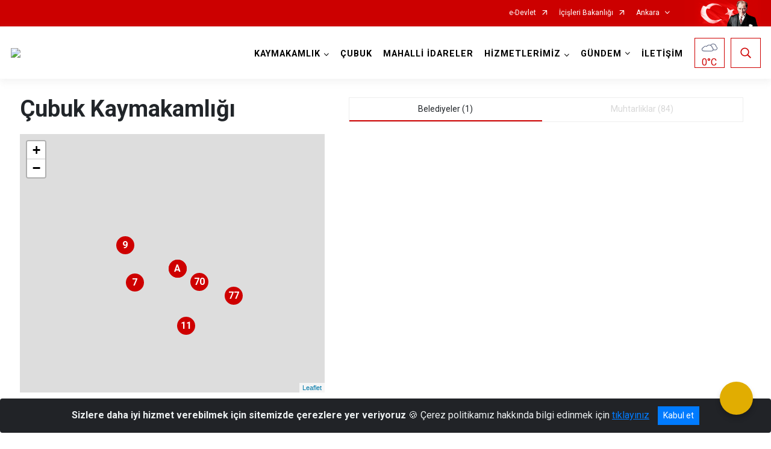

--- FILE ---
content_type: text/html; charset=utf-8
request_url: https://www.cubuk.gov.tr/ISAYWebPart/TownList/IlceDetay
body_size: 2576
content:




<script>
    var map;
    var enlem = '40.2408';
    var boylam = '33.0303';
    var locations = [
        ['ÇUBUK Kaymakamlığı', enlem, boylam, 'A']
    ];
</script>
<div class="row no-gutters">
    <div class="col-md-6 col-lg-5">
        <div class="city-title" data-lat="40.2408" data-lng="33.0303">
            <h1>Çubuk  Kaymakamlığı</h1>
        </div>
    </div>
</div>
<div class="row no-gutters">
    <div class="col-md-6 col-lg-5">
        <div class="sticky-map">
            <div class="maplocations" id="govmap"></div>
            <div class="city-info-container">
                <div class="city-info">
                    <table class="table table-borderless">
                        <tr>
                            <td class="bold">Kaymakam</td>
                            <td><span>:</span>Vehbi BAKIR</td>
                        </tr>
                        
                        
                    </table>
                </div>
                <div class="city-info">
                    <table class="table table-borderless">
                        <tr>
                            <td class="bold">Belediye Sayısı</td>
                            <td><span>:</span>1</td>
                        </tr>
                        <tr>
                            <td class="bold">Belde Sayısı</td>
                            <td><span>:</span>0</td>
                        </tr>
                        <tr>
                            <td class="bold">Mahalle Sayısı</td>
                            <td><span>:</span>84</td>
                        </tr>
                        <tr>
                            <td class="bold">Köy Sayısı</td>
                            <td><span>:</span>0</td>
                        </tr>
                    </table>
                </div>
            </div>
        </div>
    </div>
    <div class="col-md-6 col-lg-7">
        <nav class="nav nav-pills counties-tabs">
            <a class="flex-fill nav-item nav-link active" id="belediye-tab" data-toggle="tab" href="#belediye" role="tab" aria-controls="belediye" aria-selected="true">Belediyeler (1)</a>
            <a class="flex-fill nav-item nav-link " id="muhtarlik-tab" data-toggle="tab" href="#muhtarlik" role="tab" aria-controls="muhtarlik" aria-selected="true">Muhtarliklar (84)</a>

        </nav>
        <div class="tab-content" id="countiestab">
            <div class="tab-pane fade show active" id="belediye" role="tabpanel" aria-labelledby="belediye-tab">
                <div id="belediyeList" class="governorship-contact-container row">

                </div>
            </div>
            <div class="tab-pane fade show " id="muhtarlik" role="tabpanel" aria-labelledby="muhtarlik-tab">
                <div id="muhtarlikList" class="governorship-contact-container row">

                </div>
            </div>
        </div>
    </div>
</div>
<script>
    $(document).ready(function () {

        $.ajax({
            type: "GET",
            url: "/ISAYWebPart/TownList/DetayGetir",
            contentType: "application/json; charset=utf-8",
            dataType: "json",
            data: {id :1031, ilId:6},
            async: false,
            success: function (data) {

                var ilceDetay = data.Data.ilceDetay;

                $.each(data.Data.ilceDetay, function (a, b) {

                     if (enlem != b.KoordinatEnlem && boylam != b.KoordinatBoylam) {
                         locations.push([b.Ad + ' Belediyesi', b.KoordinatEnlem, b.KoordinatBoylam, b.Ad.substring(0, 1)]);

                }

                    //$("#YuzOlcumu").text(ilceDetay.YuzOlcumu);


                    //<div class="item-row">
                    //    <div class="item-row-header">Nüfus</div>
                    //    <div class="item-row-text"></div>
                    //</div>
                    //<div class="item-links"><a class="btn-external-link" //target="_blank" rel="noopener noreferrer" href="">Belediye İnternet Sitesi</a></div>
                    $("#belediyeList").append(`<div class="col-lg-6">
                         <div class="governorship-contact-cart" data-lat="`+ b.KoordinatEnlem + `" data-lng="` + b.KoordinatBoylam + `">
                                    <div class="division-header">

                            <div class="label">A</div>

                            <h5>`+ b.Ad.substring(0, 1).toUpperCase() + b.Ad.substring(1).toLowerCase() + ` Belediyesi</h5>
                                                                </div>
                         <div class="item-content">
                                <div class="item-row">
                                    <div class="item-row-header">Başkan</div>
                                    <div class="item-row-text">` + b.BaskanAdi + `</div>
                                </div>
                              <div class="item-row">
                                   <div class="item-row-header">Nüfus</div>
                                   <div class="item-row-text">`+ (b.Nufus == null ? 0 : new Intl.NumberFormat('de-DE').format(b.Nufus)) + `</div>

                                </div>
                           <!--      <div class="item-links"><a class="btn-external-link" target="_blank" rel="noopener noreferrer" href="`+ b.WebSitesi + `">Belediye İnternet Sitesi</a></div>
                            </div> -->
                   </div>
                            </div>`);
                });


                $.each(data.Data.muhtarliklar, function (a, b) {

                     if (enlem != b.KoordinatEnlem && boylam != b.KoordinatBoylam) {
                         locations.push([b.Ad + ' Mahallesi', b.KoordinatEnlem, b.KoordinatBoylam, a+1]);
                }
                            //<div class="item-row">
                                //    <div class="item-row-header">Nüfus</div>
                                //    <div class="item-row-text"></div>
                                //</div>
                                //<div class="item-links"><a class="btn-external-link" //target="_blank" rel="noopener noreferrer" href="">Belediye İnternet Sitesi</a></div>
                    $("#muhtarlikList").append(`<div class="col-lg-6">
                         <div class="governorship-contact-cart" data-lat="`+ b.KoordinatEnlem + `" data-lng="` + b.KoordinatBoylam + `">
                                    <div class="division-header">

                            <div class="label">`+ (a+1)+`</div>

                            <h5>`+b.Ad+ ` Muhtarlığı</h5>
                                                                </div>
                            <div class="item-content">
                                <div class="item-row">
                                    <div class="item-row-header">Muhtar</div>
                                    <div class="item-row-text">` + b.BaskanAdi + `</div>
                                </div>
                    <!--    <div class="item-row">
                                    <div class="item-row-header">Nüfus</div>
                                    <div class="item-row-text">`+ (ilceDetay.Nufus == null ? 0 : ilceDetay.Nufus )+`</div>
                                </div>
                            </div> -->
                   </div>
                            </div>`);


                });

            },
            error: function (err) { }
        });


        MapCreate('govmap');
        $('.sticky-map').stick_in_parent();

        if ($('.maplocations').length > 0) {
            for (label = 0; label < locations.length; label++) {
                L.marker([locations[label][1], locations[label][2]], { icon: mapLabel(locations[label][3]) }).addTo(map);
            }
        }

        $(".governorship-contact-cart").click(function () {
            var dataLat = $(this).data('lat');
            var dataLng = $(this).data('lng');
            map.panTo([dataLat, dataLng]);
        });

        $(".city-title").click(function () {
            var dataLat = $(this).data('lat');
            var dataLng = $(this).data('lng');
            map.panTo([dataLat, dataLng]);
        });
    });

    function MapCreate(id, lat, lng, z) {
        map = L.map(id);
        var latitude = (lat === undefined) ? enlem : lat;
        var longitude = (lng === undefined) ? boylam : lng;
        var zoom = (z === undefined) ? 14 : z;
        map.setView([latitude, longitude], zoom);
        //L.tileLayer.provider('Wikimedia').addTo(map);
        //L.tileLayer('https://{s}.tile.openstreetmap.org/{z}/{x}/{y}.png').addTo(map);
        //L.tileLayer.provider('Wikimedia').addTo(map);
        L.tileLayer('http://{s}.google.com/vt/lyrs=m&x={x}&y={y}&z={z}', {
            maxZoom: 20,
            subdomains: ['mt0', 'mt1', 'mt2', 'mt3']
        }).addTo(map);
        L.marker([latitude, longitude], { icon: mapLabel('A') }).addTo(map);
    }
    function mapLabel(m) {
        var markerIcon = L.divIcon({ className: 'map-marker-icon', html: '<span>' + m + '</span>' });
        return markerIcon;
    }



</script>

--- FILE ---
content_type: text/html; charset=utf-8
request_url: https://www.cubuk.gov.tr/ISAYWebPart/TownList/DetayGetir?id=1031&ilId=6
body_size: 4455
content:
{"ContentEncoding":null,"ContentType":null,"Data":{"ilceDetay":[],"muhtarliklar":[{"Ad":"Ağılcık","BaskanAdi":"İsmail DOĞAN","BaskanGorev":"Muhtar","KoordinatBoylam":"32.982366","KoordinatEnlem":"40.219124","CografiKey":6664337,"MahalleSayisi":0,"Tip":"58021","TipAdi":"MAHALLE","YuzOlcumu":"","AltToplamBelediyeSayisi":0,"BelediyeIsmi":null,"Nufus":null,"WebSitesi":null},{"Ad":"Akbayır","BaskanAdi":"Süleyman ABACI","BaskanGorev":"Muhtar","KoordinatBoylam":"33.1802","KoordinatEnlem":"40.2369","CografiKey":5136,"MahalleSayisi":0,"Tip":"58021","TipAdi":"MAHALLE","YuzOlcumu":"","AltToplamBelediyeSayisi":0,"BelediyeIsmi":null,"Nufus":null,"WebSitesi":null},{"Ad":"Akkuzulu","BaskanAdi":"Duran ONBAŞI","BaskanGorev":"Muhtar","KoordinatBoylam":"33.141717","KoordinatEnlem":"40.205354","CografiKey":6664339,"MahalleSayisi":0,"Tip":"58021","TipAdi":"MAHALLE","YuzOlcumu":"","AltToplamBelediyeSayisi":0,"BelediyeIsmi":null,"Nufus":null,"WebSitesi":null},{"Ad":"Aşağıçavundur","BaskanAdi":"Abdullah ESRE","BaskanGorev":"Muhtar","KoordinatBoylam":"33.023197","KoordinatEnlem":"40.263264","CografiKey":6664341,"MahalleSayisi":0,"Tip":"58021","TipAdi":"MAHALLE","YuzOlcumu":"","AltToplamBelediyeSayisi":0,"BelediyeIsmi":null,"Nufus":null,"WebSitesi":null},{"Ad":"AŞAĞIEMİRLER","BaskanAdi":"Ercan ERKAN","BaskanGorev":"Muhtar","KoordinatBoylam":"33.2335","KoordinatEnlem":"40.2656","CografiKey":5139,"MahalleSayisi":0,"Tip":"58021","TipAdi":"MAHALLE","YuzOlcumu":"","AltToplamBelediyeSayisi":0,"BelediyeIsmi":null,"Nufus":null,"WebSitesi":null},{"Ad":"AŞAĞIOBRUK","BaskanAdi":"Sezayi ER","BaskanGorev":"Muhtar","KoordinatBoylam":"32.9221","KoordinatEnlem":"40.2635","CografiKey":5140,"MahalleSayisi":0,"Tip":"58021","TipAdi":"MAHALLE","YuzOlcumu":"","AltToplamBelediyeSayisi":0,"BelediyeIsmi":null,"Nufus":null,"WebSitesi":null},{"Ad":"Atatürk","BaskanAdi":"Cengiz HARMANKAYA","BaskanGorev":"Muhtar","KoordinatBoylam":"33.024225","KoordinatEnlem":"40.23934","CografiKey":6664343,"MahalleSayisi":0,"Tip":"58021","TipAdi":"MAHALLE","YuzOlcumu":"","AltToplamBelediyeSayisi":0,"BelediyeIsmi":null,"Nufus":null,"WebSitesi":null},{"Ad":"AVCIOVA","BaskanAdi":"İsmail KILIÇ","BaskanGorev":"Muhtar","KoordinatBoylam":"33.023","KoordinatEnlem":"40.4406","CografiKey":5141,"MahalleSayisi":0,"Tip":"58021","TipAdi":"MAHALLE","YuzOlcumu":"","AltToplamBelediyeSayisi":0,"BelediyeIsmi":null,"Nufus":null,"WebSitesi":null},{"Ad":"Barbaros","BaskanAdi":"Mehmet ULUAĞAÇLI","BaskanGorev":"Muhtar","KoordinatBoylam":"33.022867","KoordinatEnlem":"40.24336","CografiKey":6664345,"MahalleSayisi":0,"Tip":"58021","TipAdi":"MAHALLE","YuzOlcumu":"","AltToplamBelediyeSayisi":0,"BelediyeIsmi":null,"Nufus":null,"WebSitesi":null},{"Ad":"Camili","BaskanAdi":"Aytekin ŞEN","BaskanGorev":"Muhtar","KoordinatBoylam":"33.195826","KoordinatEnlem":"40.298455","CografiKey":6664347,"MahalleSayisi":0,"Tip":"58021","TipAdi":"MAHALLE","YuzOlcumu":"","AltToplamBelediyeSayisi":0,"BelediyeIsmi":null,"Nufus":null,"WebSitesi":null},{"Ad":"Cumhuriyet","BaskanAdi":"Salih Sadi SAAT","BaskanGorev":"Muhtar","KoordinatBoylam":"33.031526","KoordinatEnlem":"40.234609","CografiKey":6664349,"MahalleSayisi":0,"Tip":"58021","TipAdi":"MAHALLE","YuzOlcumu":"","AltToplamBelediyeSayisi":0,"BelediyeIsmi":null,"Nufus":null,"WebSitesi":null},{"Ad":"Çatköy","BaskanAdi":"Abdulkadir AKTEPE","BaskanGorev":"Muhtar","KoordinatBoylam":"32.9595","KoordinatEnlem":"40.414","CografiKey":5143,"MahalleSayisi":0,"Tip":"58021","TipAdi":"MAHALLE","YuzOlcumu":"","AltToplamBelediyeSayisi":0,"BelediyeIsmi":null,"Nufus":null,"WebSitesi":null},{"Ad":"ÇİTKÖY","BaskanAdi":"Hüseyin ERCAN","BaskanGorev":"Muhtar","KoordinatBoylam":"33.0359","KoordinatEnlem":"40.3483","CografiKey":5144,"MahalleSayisi":0,"Tip":"58021","TipAdi":"MAHALLE","YuzOlcumu":"","AltToplamBelediyeSayisi":0,"BelediyeIsmi":null,"Nufus":null,"WebSitesi":null},{"Ad":"DAĞKALAFAT","BaskanAdi":"Adem ERBASAN","BaskanGorev":"Muhtar","KoordinatBoylam":"33.0962","KoordinatEnlem":"40.3741","CografiKey":5145,"MahalleSayisi":0,"Tip":"58021","TipAdi":"MAHALLE","YuzOlcumu":"","AltToplamBelediyeSayisi":0,"BelediyeIsmi":null,"Nufus":null,"WebSitesi":null},{"Ad":"DALYASAN","BaskanAdi":"Gülsüm KAHYAOĞLU","BaskanGorev":"Muhtar","KoordinatBoylam":"33.1539","KoordinatEnlem":"40.3739","CografiKey":5146,"MahalleSayisi":0,"Tip":"58021","TipAdi":"MAHALLE","YuzOlcumu":"","AltToplamBelediyeSayisi":0,"BelediyeIsmi":null,"Nufus":null,"WebSitesi":null},{"Ad":"DEDELER","BaskanAdi":"Ali İhsan AŞGİT","BaskanGorev":"Muhtar","KoordinatBoylam":"33.1652","KoordinatEnlem":"40.2876","CografiKey":5147,"MahalleSayisi":0,"Tip":"58021","TipAdi":"MAHALLE","YuzOlcumu":"","AltToplamBelediyeSayisi":0,"BelediyeIsmi":null,"Nufus":null,"WebSitesi":null},{"Ad":"DEMİRCİ","BaskanAdi":"Ünal ULUSOY","BaskanGorev":"Muhtar","KoordinatBoylam":"33.2186","KoordinatEnlem":"40.335","CografiKey":5149,"MahalleSayisi":0,"Tip":"58021","TipAdi":"MAHALLE","YuzOlcumu":"","AltToplamBelediyeSayisi":0,"BelediyeIsmi":null,"Nufus":null,"WebSitesi":null},{"Ad":"Dumlupınar","BaskanAdi":"Abdulkadir DEVELİ","BaskanGorev":"Muhtar","KoordinatBoylam":"32.941291","KoordinatEnlem":"40.120839","CografiKey":7702768,"MahalleSayisi":0,"Tip":"58021","TipAdi":"MAHALLE","YuzOlcumu":"","AltToplamBelediyeSayisi":0,"BelediyeIsmi":null,"Nufus":null,"WebSitesi":null},{"Ad":"DURHASAN","BaskanAdi":"Mustafa ÜNAL","BaskanGorev":"Muhtar","KoordinatBoylam":"32.9351","KoordinatEnlem":"40.3345","CografiKey":5150,"MahalleSayisi":0,"Tip":"58021","TipAdi":"MAHALLE","YuzOlcumu":"","AltToplamBelediyeSayisi":0,"BelediyeIsmi":null,"Nufus":null,"WebSitesi":null},{"Ad":"EĞRİEKİN","BaskanAdi":"Adil Adem AYGÜN","BaskanGorev":"Muhtar","KoordinatBoylam":"32.9732","KoordinatEnlem":"40.2623","CografiKey":5151,"MahalleSayisi":0,"Tip":"58021","TipAdi":"MAHALLE","YuzOlcumu":"","AltToplamBelediyeSayisi":0,"BelediyeIsmi":null,"Nufus":null,"WebSitesi":null},{"Ad":"ESENBOĞA MERKEZ","BaskanAdi":"Metin ERSÖZ","BaskanGorev":"Muhtar","KoordinatBoylam":"32.985186","KoordinatEnlem":"40.134116","CografiKey":7702810,"MahalleSayisi":0,"Tip":"58021","TipAdi":"MAHALLE","YuzOlcumu":"","AltToplamBelediyeSayisi":0,"BelediyeIsmi":null,"Nufus":null,"WebSitesi":null},{"Ad":"ESKİÇÖTE","BaskanAdi":"Cemal TÜRK","BaskanGorev":"Muhtar","KoordinatBoylam":"33.2349","KoordinatEnlem":"40.2242","CografiKey":5152,"MahalleSayisi":0,"Tip":"58021","TipAdi":"MAHALLE","YuzOlcumu":"","AltToplamBelediyeSayisi":0,"BelediyeIsmi":null,"Nufus":null,"WebSitesi":null},{"Ad":"FATİH","BaskanAdi":"Selahattin TEKE","BaskanGorev":"Muhtar","KoordinatBoylam":"","KoordinatEnlem":"","CografiKey":7708496,"MahalleSayisi":0,"Tip":"58021","TipAdi":"MAHALLE","YuzOlcumu":"","AltToplamBelediyeSayisi":0,"BelediyeIsmi":null,"Nufus":null,"WebSitesi":null},{"Ad":"Gökçedere","BaskanAdi":"Veli DOĞAN","BaskanGorev":"Muhtar","KoordinatBoylam":"33.005918","KoordinatEnlem":"40.245449","CografiKey":6664351,"MahalleSayisi":0,"Tip":"58021","TipAdi":"MAHALLE","YuzOlcumu":"","AltToplamBelediyeSayisi":0,"BelediyeIsmi":null,"Nufus":null,"WebSitesi":null},{"Ad":"GÜLDARPI","BaskanAdi":"Nihat ERDOĞMUŞ","BaskanGorev":"Muhtar","KoordinatBoylam":"33.012418","KoordinatEnlem":"40.157657","CografiKey":7702655,"MahalleSayisi":0,"Tip":"58021","TipAdi":"MAHALLE","YuzOlcumu":"","AltToplamBelediyeSayisi":0,"BelediyeIsmi":null,"Nufus":null,"WebSitesi":null},{"Ad":"Gümüşyayla","BaskanAdi":"Ünal ESGİN","BaskanGorev":"Muhtar","KoordinatBoylam":"32.879623","KoordinatEnlem":"40.203337","CografiKey":7702579,"MahalleSayisi":0,"Tip":"58021","TipAdi":"MAHALLE","YuzOlcumu":"","AltToplamBelediyeSayisi":0,"BelediyeIsmi":null,"Nufus":null,"WebSitesi":null},{"Ad":"HACILAR","BaskanAdi":"Satılmış DEMİRHAN","BaskanGorev":"Muhtar","KoordinatBoylam":"33.0413","KoordinatEnlem":"40.402","CografiKey":5155,"MahalleSayisi":0,"Tip":"58021","TipAdi":"MAHALLE","YuzOlcumu":"","AltToplamBelediyeSayisi":0,"BelediyeIsmi":null,"Nufus":null,"WebSitesi":null},{"Ad":"İkipınar","BaskanAdi":"Recep TARHAN","BaskanGorev":"Muhtar","KoordinatBoylam":"32.908894","KoordinatEnlem":"40.16554","CografiKey":7702801,"MahalleSayisi":0,"Tip":"58021","TipAdi":"MAHALLE","YuzOlcumu":"","AltToplamBelediyeSayisi":0,"BelediyeIsmi":null,"Nufus":null,"WebSitesi":null},{"Ad":"İmamhüseyin","BaskanAdi":"Osman KARA","BaskanGorev":"Muhtar","KoordinatBoylam":"33.196839","KoordinatEnlem":"40.192094","CografiKey":6664353,"MahalleSayisi":0,"Tip":"58021","TipAdi":"MAHALLE","YuzOlcumu":"","AltToplamBelediyeSayisi":0,"BelediyeIsmi":null,"Nufus":null,"WebSitesi":null},{"Ad":"Kapaklı","BaskanAdi":"Erol ACIELMA","BaskanGorev":"Muhtar","KoordinatBoylam":"33.171491","KoordinatEnlem":"40.221047","CografiKey":6664355,"MahalleSayisi":0,"Tip":"58021","TipAdi":"MAHALLE","YuzOlcumu":"","AltToplamBelediyeSayisi":0,"BelediyeIsmi":null,"Nufus":null,"WebSitesi":null},{"Ad":"Karaağaç","BaskanAdi":"Müslüm TAŞ","BaskanGorev":"Muhtar","KoordinatBoylam":"32.997147","KoordinatEnlem":"40.278832","CografiKey":6664357,"MahalleSayisi":0,"Tip":"58021","TipAdi":"MAHALLE","YuzOlcumu":"","AltToplamBelediyeSayisi":0,"BelediyeIsmi":null,"Nufus":null,"WebSitesi":null},{"Ad":"KARAÇAM","BaskanAdi":"İbrahim GENÇER","BaskanGorev":"Muhtar","KoordinatBoylam":"32.9086","KoordinatEnlem":"40.4533","CografiKey":5159,"MahalleSayisi":0,"Tip":"58021","TipAdi":"MAHALLE","YuzOlcumu":"","AltToplamBelediyeSayisi":0,"BelediyeIsmi":null,"Nufus":null,"WebSitesi":null},{"Ad":"KARADANA","BaskanAdi":"Ekrem AKTAŞ","BaskanGorev":"Muhtar","KoordinatBoylam":"33.158","KoordinatEnlem":"40.2583","CografiKey":5160,"MahalleSayisi":0,"Tip":"58021","TipAdi":"MAHALLE","YuzOlcumu":"","AltToplamBelediyeSayisi":0,"BelediyeIsmi":null,"Nufus":null,"WebSitesi":null},{"Ad":"Karaman","BaskanAdi":"Mustafa BEZCİ","BaskanGorev":"Muhtar","KoordinatBoylam":"33.002631","KoordinatEnlem":"40.309606","CografiKey":6664359,"MahalleSayisi":0,"Tip":"58021","TipAdi":"MAHALLE","YuzOlcumu":"","AltToplamBelediyeSayisi":0,"BelediyeIsmi":null,"Nufus":null,"WebSitesi":null},{"Ad":"KARATAŞ","BaskanAdi":"Satılmış ERTÜRK","BaskanGorev":"Muhtar","KoordinatBoylam":"32.8354","KoordinatEnlem":"40.2817","CografiKey":5162,"MahalleSayisi":0,"Tip":"58021","TipAdi":"MAHALLE","YuzOlcumu":"","AltToplamBelediyeSayisi":0,"BelediyeIsmi":null,"Nufus":null,"WebSitesi":null},{"Ad":"Kargın","BaskanAdi":"Cafer KAYA","BaskanGorev":"Muhtar","KoordinatBoylam":"33.07436","KoordinatEnlem":"40.255383","CografiKey":6664361,"MahalleSayisi":0,"Tip":"58021","TipAdi":"MAHALLE","YuzOlcumu":"","AltToplamBelediyeSayisi":0,"BelediyeIsmi":null,"Nufus":null,"WebSitesi":null},{"Ad":"KAVAKLI","BaskanAdi":"Kemal İRPİK","BaskanGorev":"Muhtar","KoordinatBoylam":"32.88","KoordinatEnlem":"40.2782","CografiKey":5164,"MahalleSayisi":0,"Tip":"58021","TipAdi":"MAHALLE","YuzOlcumu":"","AltToplamBelediyeSayisi":0,"BelediyeIsmi":null,"Nufus":null,"WebSitesi":null},{"Ad":"KIŞLACIK","BaskanAdi":"Halil DEMİROK","BaskanGorev":"Muhtar","KoordinatBoylam":"32.9439","KoordinatEnlem":"40.3943","CografiKey":5165,"MahalleSayisi":0,"Tip":"58021","TipAdi":"MAHALLE","YuzOlcumu":"","AltToplamBelediyeSayisi":0,"BelediyeIsmi":null,"Nufus":null,"WebSitesi":null},{"Ad":"Kızılca","BaskanAdi":"Hacı İbrahim ÖZTÜRK","BaskanGorev":"Muhtar","KoordinatBoylam":"32.924018","KoordinatEnlem":"40.140012","CografiKey":7702641,"MahalleSayisi":0,"Tip":"58021","TipAdi":"MAHALLE","YuzOlcumu":"","AltToplamBelediyeSayisi":0,"BelediyeIsmi":null,"Nufus":null,"WebSitesi":null},{"Ad":"KIZILÖREN","BaskanAdi":"Davut KİRAZ","BaskanGorev":"Muhtar","KoordinatBoylam":"32.962","KoordinatEnlem":"40.4501","CografiKey":5166,"MahalleSayisi":0,"Tip":"58021","TipAdi":"MAHALLE","YuzOlcumu":"","AltToplamBelediyeSayisi":0,"BelediyeIsmi":null,"Nufus":null,"WebSitesi":null},{"Ad":"Kızılöz","BaskanAdi":"Halil GÖKSEL","BaskanGorev":"Muhtar","KoordinatBoylam":"33.089107","KoordinatEnlem":"40.293171","CografiKey":6664363,"MahalleSayisi":0,"Tip":"58021","TipAdi":"MAHALLE","YuzOlcumu":"","AltToplamBelediyeSayisi":0,"BelediyeIsmi":null,"Nufus":null,"WebSitesi":null},{"Ad":"KÖSRELİK","BaskanAdi":"Emrah KARAKUŞ","BaskanGorev":"Muhtar","KoordinatBoylam":"33.1558","KoordinatEnlem":"40.4272","CografiKey":5168,"MahalleSayisi":0,"Tip":"58021","TipAdi":"MAHALLE","YuzOlcumu":"","AltToplamBelediyeSayisi":0,"BelediyeIsmi":null,"Nufus":null,"WebSitesi":null},{"Ad":"KURUÇAY","BaskanAdi":"İbrahim KIRCABEL","BaskanGorev":"Muhtar","KoordinatBoylam":"32.9584","KoordinatEnlem":"40.3661","CografiKey":5169,"MahalleSayisi":0,"Tip":"58021","TipAdi":"MAHALLE","YuzOlcumu":"","AltToplamBelediyeSayisi":0,"BelediyeIsmi":null,"Nufus":null,"WebSitesi":null},{"Ad":"Kutuören","BaskanAdi":"Sabri DADAK","BaskanGorev":"Muhtar","KoordinatBoylam":"32.929356","KoordinatEnlem":"40.195578","CografiKey":7702656,"MahalleSayisi":0,"Tip":"58021","TipAdi":"MAHALLE","YuzOlcumu":"","AltToplamBelediyeSayisi":0,"BelediyeIsmi":null,"Nufus":null,"WebSitesi":null},{"Ad":"KUYUMCU","BaskanAdi":"Asim EROL","BaskanGorev":"Muhtar","KoordinatBoylam":"33.1578","KoordinatEnlem":"40.3315","CografiKey":5171,"MahalleSayisi":0,"Tip":"58021","TipAdi":"MAHALLE","YuzOlcumu":"","AltToplamBelediyeSayisi":0,"BelediyeIsmi":null,"Nufus":null,"WebSitesi":null},{"Ad":"Küçükali","BaskanAdi":"Erdal ARSLAN","BaskanGorev":"Muhtar","KoordinatBoylam":"33.218805","KoordinatEnlem":"40.200963","CografiKey":6664365,"MahalleSayisi":0,"Tip":"58021","TipAdi":"MAHALLE","YuzOlcumu":"","AltToplamBelediyeSayisi":0,"BelediyeIsmi":null,"Nufus":null,"WebSitesi":null},{"Ad":"Mahmutoğlan","BaskanAdi":"İsmet ACAR","BaskanGorev":"Muhtar","KoordinatBoylam":"","KoordinatEnlem":"","CografiKey":7711597,"MahalleSayisi":0,"Tip":"58021","TipAdi":"MAHALLE","YuzOlcumu":"","AltToplamBelediyeSayisi":0,"BelediyeIsmi":null,"Nufus":null,"WebSitesi":null},{"Ad":"Melikşah","BaskanAdi":"Ahmet SAYDAM","BaskanGorev":"Muhtar","KoordinatBoylam":"32.948391","KoordinatEnlem":"40.163522","CografiKey":7702785,"MahalleSayisi":0,"Tip":"58021","TipAdi":"MAHALLE","YuzOlcumu":"","AltToplamBelediyeSayisi":0,"BelediyeIsmi":null,"Nufus":null,"WebSitesi":null},{"Ad":"MEŞELİ","BaskanAdi":"Fazlı AYDOĞANOĞLU","BaskanGorev":"Muhtar","KoordinatBoylam":"33.2087","KoordinatEnlem":"40.3624","CografiKey":5175,"MahalleSayisi":0,"Tip":"58021","TipAdi":"MAHALLE","YuzOlcumu":"","AltToplamBelediyeSayisi":0,"BelediyeIsmi":null,"Nufus":null,"WebSitesi":null},{"Ad":"MUHSİN YAZICIOĞLU","BaskanAdi":"Ramazan SARITAŞ","BaskanGorev":"Muhtar","KoordinatBoylam":"","KoordinatEnlem":"","CografiKey":7708495,"MahalleSayisi":0,"Tip":"58021","TipAdi":"MAHALLE","YuzOlcumu":"","AltToplamBelediyeSayisi":0,"BelediyeIsmi":null,"Nufus":null,"WebSitesi":null},{"Ad":"MUTLU","BaskanAdi":"Nazım KÜÇÜKBAYRAKTAR","BaskanGorev":"Muhtar","KoordinatBoylam":"33.1117","KoordinatEnlem":"40.2584","CografiKey":7678119,"MahalleSayisi":0,"Tip":"58021","TipAdi":"MAHALLE","YuzOlcumu":"","AltToplamBelediyeSayisi":0,"BelediyeIsmi":null,"Nufus":null,"WebSitesi":null},{"Ad":"NUSRATLAR","BaskanAdi":"Orhan ÇAM","BaskanGorev":"Muhtar","KoordinatBoylam":"32.9721","KoordinatEnlem":"40.4403","CografiKey":5176,"MahalleSayisi":0,"Tip":"58021","TipAdi":"MAHALLE","YuzOlcumu":"","AltToplamBelediyeSayisi":0,"BelediyeIsmi":null,"Nufus":null,"WebSitesi":null},{"Ad":"OKÇULAR","BaskanAdi":"Harun KILINÇ","BaskanGorev":"Muhtar","KoordinatBoylam":"33.0464","KoordinatEnlem":"40.3769","CografiKey":5177,"MahalleSayisi":0,"Tip":"58021","TipAdi":"MAHALLE","YuzOlcumu":"","AltToplamBelediyeSayisi":0,"BelediyeIsmi":null,"Nufus":null,"WebSitesi":null},{"Ad":"OVACIK","BaskanAdi":"Bayram KESEN","BaskanGorev":"Muhtar","KoordinatBoylam":"32.9627","KoordinatEnlem":"40.3042","CografiKey":5178,"MahalleSayisi":0,"Tip":"58021","TipAdi":"MAHALLE","YuzOlcumu":"","AltToplamBelediyeSayisi":0,"BelediyeIsmi":null,"Nufus":null,"WebSitesi":null},{"Ad":"OYUMİĞDE","BaskanAdi":"Muharrem TENGİLİMOĞLU","BaskanGorev":"Muhtar","KoordinatBoylam":"33.2275","KoordinatEnlem":"40.3243","CografiKey":5179,"MahalleSayisi":0,"Tip":"58021","TipAdi":"MAHALLE","YuzOlcumu":"","AltToplamBelediyeSayisi":0,"BelediyeIsmi":null,"Nufus":null,"WebSitesi":null},{"Ad":"Ömercik","BaskanAdi":"Mustafa ÇAMUR","BaskanGorev":"Muhtar","KoordinatBoylam":"33.099511","KoordinatEnlem":"40.230824","CografiKey":6664369,"MahalleSayisi":0,"Tip":"58021","TipAdi":"MAHALLE","YuzOlcumu":"","AltToplamBelediyeSayisi":0,"BelediyeIsmi":null,"Nufus":null,"WebSitesi":null},{"Ad":"ÖZLÜCE","BaskanAdi":"Dursun MERCAN","BaskanGorev":"Muhtar","KoordinatBoylam":"32.9106","KoordinatEnlem":"40.3081","CografiKey":5181,"MahalleSayisi":0,"Tip":"58021","TipAdi":"MAHALLE","YuzOlcumu":"","AltToplamBelediyeSayisi":0,"BelediyeIsmi":null,"Nufus":null,"WebSitesi":null},{"Ad":"SARAYCIK","BaskanAdi":"Siyami ERDOĞAN","BaskanGorev":"Muhtar","KoordinatBoylam":"32.9836","KoordinatEnlem":"40.3339","CografiKey":5182,"MahalleSayisi":0,"Tip":"58021","TipAdi":"MAHALLE","YuzOlcumu":"","AltToplamBelediyeSayisi":0,"BelediyeIsmi":null,"Nufus":null,"WebSitesi":null},{"Ad":"SARIKOZ","BaskanAdi":"Satılmış KUVVET","BaskanGorev":"Muhtar","KoordinatBoylam":"33.0081","KoordinatEnlem":"40.3405","CografiKey":5183,"MahalleSayisi":0,"Tip":"58021","TipAdi":"MAHALLE","YuzOlcumu":"","AltToplamBelediyeSayisi":0,"BelediyeIsmi":null,"Nufus":null,"WebSitesi":null},{"Ad":"SARISU","BaskanAdi":"Müslüm KARAKÜLAH","BaskanGorev":"Muhtar","KoordinatBoylam":"33.187","KoordinatEnlem":"40.4033","CografiKey":5184,"MahalleSayisi":0,"Tip":"58021","TipAdi":"MAHALLE","YuzOlcumu":"","AltToplamBelediyeSayisi":0,"BelediyeIsmi":null,"Nufus":null,"WebSitesi":null},{"Ad":"SELE","BaskanAdi":"Hüseyin KALENDER","BaskanGorev":"Muhtar","KoordinatBoylam":"33.0429","KoordinatEnlem":"40.3355","CografiKey":5185,"MahalleSayisi":0,"Tip":"58021","TipAdi":"MAHALLE","YuzOlcumu":"","AltToplamBelediyeSayisi":0,"BelediyeIsmi":null,"Nufus":null,"WebSitesi":null},{"Ad":"SIĞIRLIHACI","BaskanAdi":"Şükrü BALBAŞI","BaskanGorev":"Muhtar","KoordinatBoylam":"32.9579","KoordinatEnlem":"40.2313","CografiKey":5186,"MahalleSayisi":0,"Tip":"58021","TipAdi":"MAHALLE","YuzOlcumu":"","AltToplamBelediyeSayisi":0,"BelediyeIsmi":null,"Nufus":null,"WebSitesi":null},{"Ad":"SUSUZ","BaskanAdi":"Zeynel YILDIRIM","BaskanGorev":"Muhtar","KoordinatBoylam":"33.1058","KoordinatEnlem":"40.3464","CografiKey":5187,"MahalleSayisi":0,"Tip":"58021","TipAdi":"MAHALLE","YuzOlcumu":"","AltToplamBelediyeSayisi":0,"BelediyeIsmi":null,"Nufus":null,"WebSitesi":null},{"Ad":"Sünlü","BaskanAdi":"Hikmet YÜCEL","BaskanGorev":"Muhtar","KoordinatBoylam":"33.041001","KoordinatEnlem":"40.18616","CografiKey":6664371,"MahalleSayisi":0,"Tip":"58021","TipAdi":"MAHALLE","YuzOlcumu":"","AltToplamBelediyeSayisi":0,"BelediyeIsmi":null,"Nufus":null,"WebSitesi":null},{"Ad":"Tahtayazı","BaskanAdi":"Zekai ÇEVİK","BaskanGorev":"Muhtar","KoordinatBoylam":"33.051789","KoordinatEnlem":"40.30792","CografiKey":6664373,"MahalleSayisi":0,"Tip":"58021","TipAdi":"MAHALLE","YuzOlcumu":"","AltToplamBelediyeSayisi":0,"BelediyeIsmi":null,"Nufus":null,"WebSitesi":null},{"Ad":"Taşpınar","BaskanAdi":"Burhan ŞAN","BaskanGorev":"Muhtar","KoordinatBoylam":"33.06114","KoordinatEnlem":"40.173307","CografiKey":6664375,"MahalleSayisi":0,"Tip":"58021","TipAdi":"MAHALLE","YuzOlcumu":"","AltToplamBelediyeSayisi":0,"BelediyeIsmi":null,"Nufus":null,"WebSitesi":null},{"Ad":"TUĞLA","BaskanAdi":"Yakup GÜLLÜ","BaskanGorev":"Muhtar","KoordinatBoylam":"32.909871","KoordinatEnlem":"40.226886","CografiKey":6664377,"MahalleSayisi":0,"Tip":"58021","TipAdi":"MAHALLE","YuzOlcumu":"","AltToplamBelediyeSayisi":0,"BelediyeIsmi":null,"Nufus":null,"WebSitesi":null},{"Ad":"ULUAĞAÇ","BaskanAdi":"Ali Fatih ASAR","BaskanGorev":"Muhtar","KoordinatBoylam":"32.9289","KoordinatEnlem":"40.4737","CografiKey":5192,"MahalleSayisi":0,"Tip":"58021","TipAdi":"MAHALLE","YuzOlcumu":"","AltToplamBelediyeSayisi":0,"BelediyeIsmi":null,"Nufus":null,"WebSitesi":null},{"Ad":"YAKUPHASAN","BaskanAdi":"Hasan Hüseyin ŞİMŞEK","BaskanGorev":"Muhtar","KoordinatBoylam":"32.8201","KoordinatEnlem":"40.2305","CografiKey":7704152,"MahalleSayisi":0,"Tip":"58021","TipAdi":"MAHALLE","YuzOlcumu":"","AltToplamBelediyeSayisi":0,"BelediyeIsmi":null,"Nufus":null,"WebSitesi":null},{"Ad":"Yavuzselim","BaskanAdi":"Hikmet ORAN","BaskanGorev":"Muhtar","KoordinatBoylam":"33.033436","KoordinatEnlem":"40.239344","CografiKey":6664379,"MahalleSayisi":0,"Tip":"58021","TipAdi":"MAHALLE","YuzOlcumu":"","AltToplamBelediyeSayisi":0,"BelediyeIsmi":null,"Nufus":null,"WebSitesi":null},{"Ad":"YAYLAK","BaskanAdi":"Fatih TEBER","BaskanGorev":"Muhtar","KoordinatBoylam":"","KoordinatEnlem":"","CografiKey":7710093,"MahalleSayisi":0,"Tip":"58021","TipAdi":"MAHALLE","YuzOlcumu":"","AltToplamBelediyeSayisi":0,"BelediyeIsmi":null,"Nufus":null,"WebSitesi":null},{"Ad":"Yazır","BaskanAdi":"Sadık CAN","BaskanGorev":"Muhtar","KoordinatBoylam":"32.977173","KoordinatEnlem":"40.183881","CografiKey":6664383,"MahalleSayisi":0,"Tip":"58021","TipAdi":"MAHALLE","YuzOlcumu":"","AltToplamBelediyeSayisi":0,"BelediyeIsmi":null,"Nufus":null,"WebSitesi":null},{"Ad":"Yazlıca","BaskanAdi":"Osman AYAZ","BaskanGorev":"Muhtar","KoordinatBoylam":"33.020889","KoordinatEnlem":"40.325714","CografiKey":6664385,"MahalleSayisi":0,"Tip":"58021","TipAdi":"MAHALLE","YuzOlcumu":"","AltToplamBelediyeSayisi":0,"BelediyeIsmi":null,"Nufus":null,"WebSitesi":null},{"Ad":"Yenice","BaskanAdi":"Mahmut KALENDER","BaskanGorev":"Muhtar","KoordinatBoylam":"32.971257","KoordinatEnlem":"40.114218","CografiKey":7702740,"MahalleSayisi":0,"Tip":"58021","TipAdi":"MAHALLE","YuzOlcumu":"","AltToplamBelediyeSayisi":0,"BelediyeIsmi":null,"Nufus":null,"WebSitesi":null},{"Ad":"YEŞİLKENT","BaskanAdi":"Ferudun TOKMAK","BaskanGorev":"Muhtar","KoordinatBoylam":"32.9373","KoordinatEnlem":"40.4236","CografiKey":5135,"MahalleSayisi":0,"Tip":"58021","TipAdi":"MAHALLE","YuzOlcumu":"","AltToplamBelediyeSayisi":0,"BelediyeIsmi":null,"Nufus":null,"WebSitesi":null},{"Ad":"YILDIRIMAYDOĞAN","BaskanAdi":"Harun TOPCU","BaskanGorev":"Muhtar","KoordinatBoylam":"32.9066","KoordinatEnlem":"40.4648","CografiKey":5197,"MahalleSayisi":0,"Tip":"58021","TipAdi":"MAHALLE","YuzOlcumu":"","AltToplamBelediyeSayisi":0,"BelediyeIsmi":null,"Nufus":null,"WebSitesi":null},{"Ad":"Yıldırımbeyazıt","BaskanAdi":"Zeki AVAN","BaskanGorev":"Muhtar","KoordinatBoylam":"33.038267","KoordinatEnlem":"40.237858","CografiKey":6664387,"MahalleSayisi":0,"Tip":"58021","TipAdi":"MAHALLE","YuzOlcumu":"","AltToplamBelediyeSayisi":0,"BelediyeIsmi":null,"Nufus":null,"WebSitesi":null},{"Ad":"YILDIRIMELÖREN","BaskanAdi":"Erdal ÖZBEK","BaskanGorev":"Muhtar","KoordinatBoylam":"32.8862","KoordinatEnlem":"40.4664","CografiKey":5198,"MahalleSayisi":0,"Tip":"58021","TipAdi":"MAHALLE","YuzOlcumu":"","AltToplamBelediyeSayisi":0,"BelediyeIsmi":null,"Nufus":null,"WebSitesi":null},{"Ad":"YILDIRIMEVCİ","BaskanAdi":"Yücel ÖZDEMİR","BaskanGorev":"Muhtar","KoordinatBoylam":"32.8852","KoordinatEnlem":"40.4456","CografiKey":5199,"MahalleSayisi":0,"Tip":"58021","TipAdi":"MAHALLE","YuzOlcumu":"","AltToplamBelediyeSayisi":0,"BelediyeIsmi":null,"Nufus":null,"WebSitesi":null},{"Ad":"YILMAZKÖY","BaskanAdi":"Mehmet ÜNAL","BaskanGorev":"Muhtar","KoordinatBoylam":"32.8807","KoordinatEnlem":"40.2483","CografiKey":5200,"MahalleSayisi":0,"Tip":"58021","TipAdi":"MAHALLE","YuzOlcumu":"","AltToplamBelediyeSayisi":0,"BelediyeIsmi":null,"Nufus":null,"WebSitesi":null},{"Ad":"YİĞİTLİ","BaskanAdi":"Yüksel BAL","BaskanGorev":"Muhtar","KoordinatBoylam":"32.9032","KoordinatEnlem":"40.2662","CografiKey":5201,"MahalleSayisi":0,"Tip":"58021","TipAdi":"MAHALLE","YuzOlcumu":"","AltToplamBelediyeSayisi":0,"BelediyeIsmi":null,"Nufus":null,"WebSitesi":null},{"Ad":"YUKARI ÇAVUNDUR","BaskanAdi":"Osman DEMİRTAŞ","BaskanGorev":"Muhtar","KoordinatBoylam":"33.056912","KoordinatEnlem":"40.384022","CografiKey":7702809,"MahalleSayisi":0,"Tip":"58021","TipAdi":"MAHALLE","YuzOlcumu":"","AltToplamBelediyeSayisi":0,"BelediyeIsmi":null,"Nufus":null,"WebSitesi":null},{"Ad":"YUKARIEMİRLER","BaskanAdi":"Hıdır KARADAŞ","BaskanGorev":"Muhtar","KoordinatBoylam":"33.1213","KoordinatEnlem":"40.2951","CografiKey":5203,"MahalleSayisi":0,"Tip":"58021","TipAdi":"MAHALLE","YuzOlcumu":"","AltToplamBelediyeSayisi":0,"BelediyeIsmi":null,"Nufus":null,"WebSitesi":null},{"Ad":"YUKARIOBRUK","BaskanAdi":"Şani AYAR","BaskanGorev":"Muhtar","KoordinatBoylam":"32.9506","KoordinatEnlem":"40.2701","CografiKey":5204,"MahalleSayisi":0,"Tip":"58021","TipAdi":"MAHALLE","YuzOlcumu":"","AltToplamBelediyeSayisi":0,"BelediyeIsmi":null,"Nufus":null,"WebSitesi":null}]},"JsonRequestBehavior":0,"MaxJsonLength":null,"RecursionLimit":null}